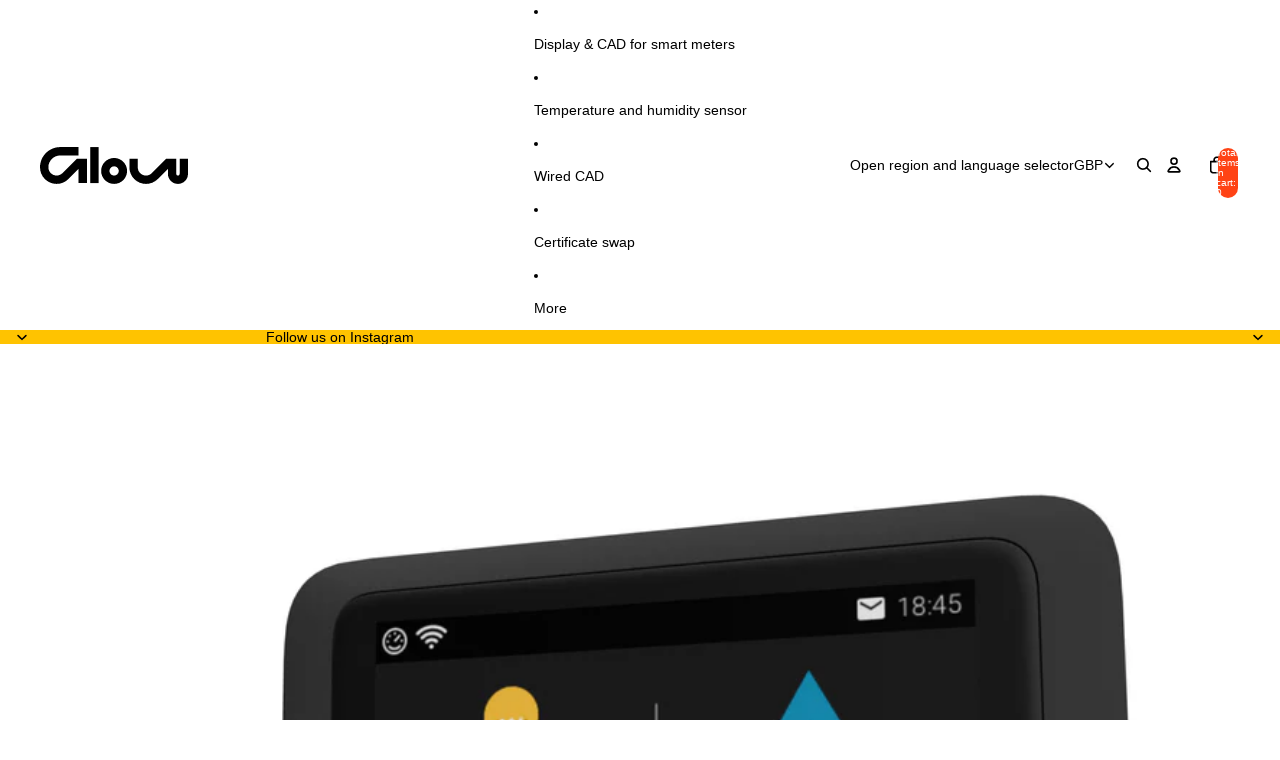

--- FILE ---
content_type: text/javascript
request_url: https://shop.glowmarkt.com/cdn/shop/t/13/assets/auto-close-details.js?v=58350291535404441581756286408
body_size: -535
content:
(function(){document.addEventListener("click",function(event){const detailsToClose=[...document.querySelectorAll("details[data-auto-close-details][open]")].filter(element=>{const closingOn=window.innerWidth<750?"mobile":"desktop";return element.getAttribute("data-auto-close-details")?.includes(closingOn)&&!(event.target instanceof Node&&element.contains(event.target))});for(const detailsElement of detailsToClose)detailsElement.removeAttribute("open")})})();
//# sourceMappingURL=/cdn/shop/t/13/assets/auto-close-details.js.map?v=58350291535404441581756286408


--- FILE ---
content_type: image/svg+xml
request_url: https://shop.glowmarkt.com/cdn/shop/files/glow_logo_black_white.svg?height=37&v=1755785089
body_size: -171
content:
<svg viewBox="0 0 408.27 101.64" version="1.1" xmlns="http://www.w3.org/2000/svg" data-name="Layer 1" id="Layer_1">
  <defs>
    <style>
      .cls-1 {
        fill: #000;
        stroke-width: 0px;
      }
    </style>
  </defs>
  <path d="M204.44,101.64c-19.74,0-35.8-16.06-35.8-35.8s16.06-35.8,35.8-35.8,35.8,16.06,35.8,35.8-16.06,35.8-35.8,35.8ZM204.44,53.13c-7.01,0-12.7,5.7-12.7,12.71s5.7,12.7,12.7,12.7,12.7-5.7,12.7-12.7-5.7-12.71-12.7-12.71Z" class="cls-1"></path>
  <path d="M45.85,101.64C20.57,101.64,0,81.07,0,55.79,0,25.03,25.03,0,55.79,0h50.47v23.1h-50.47c-18.03,0-32.69,14.66-32.69,32.69,0,12.55,10.21,22.75,22.75,22.75,6.08,0,11.79-2.37,16.09-6.66l39.71-39.71h27.71v67.16h-23.1v-39.11l-27.99,27.99c-8.66,8.66-20.18,13.43-32.42,13.43Z" class="cls-1"></path>
  <rect height="99.33" width="23.1" x="138.61" class="cls-1"></rect>
  <path d="M380.55,101.64c-15.28,0-27.72-12.44-27.72-27.72v-13.7l-27.99,27.99c-8.66,8.66-20.18,13.43-32.42,13.43-25.28,0-45.85-20.57-45.85-45.85v-23.45h23.1v23.45c0,12.55,10.21,22.75,22.75,22.75,6.08,0,11.79-2.37,16.09-6.66l39.71-39.71h27.71v41.75c0,2.55,2.07,4.62,4.62,4.62s4.62-2.07,4.62-4.62v-41.58h23.1v41.58c0,15.29-12.44,27.72-27.72,27.72Z" class="cls-1"></path>
</svg>